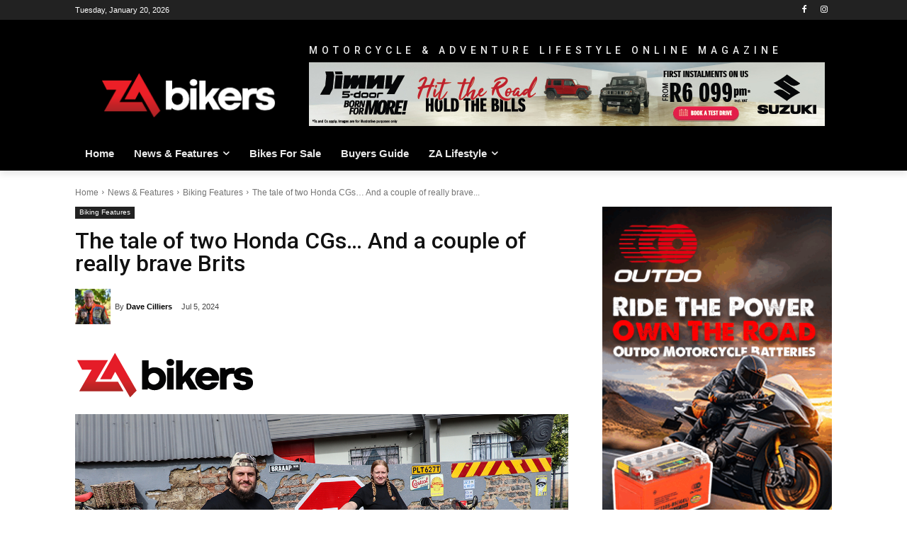

--- FILE ---
content_type: text/html; charset=UTF-8
request_url: https://www.zabikers.co.za/wp-admin/admin-ajax.php?td_theme_name=Newspaper&v=12.6.6
body_size: -424
content:
{"449893":1183}

--- FILE ---
content_type: text/css
request_url: https://www.zabikers.co.za/wp-content/plugins/za-bikers-listings/dist/css/shared-style.min.css?ver=1.50.18
body_size: -430
content:

/*# sourceMappingURL=shared-style.min.css.map */


--- FILE ---
content_type: text/css
request_url: https://www.zabikers.co.za/wp-content/plugins/za-bikers-listings/dist/css/style.min.css?ver=1.50.18
body_size: 3420
content:
@media only screen and (max-width:768px){.all-listings-search{margin-top:15px}.all-listings-search-pagination{margin-bottom:25px!important}}.layout-grid{display:-ms-flexbox;display:flex;-ms-flex-wrap:wrap;flex-wrap:wrap;margin:0 -10px}.clearfix{display:block;overflow:hidden;clear:both;height:auto}.td-block-row .clearfix{height:auto!important}.all-listings-search .listings-filter{margin:0 0 20px}.all-listings-search .listings-filter .listings-filter__container{overflow:hidden;clear:both;padding:15px;background:#fff;border:1px solid #ccc;display:-ms-flexbox;display:flex;-ms-flex-wrap:wrap;flex-wrap:wrap;margin:0}.layout-grid .column{width:25%;padding:0 10px}.layout-grid .column.width-1-1{width:100%}.layout-grid .column.width-1-2{width:50%}.layout-grid .column.width-1-3{width:33.33333%}.layout-grid .column.width-2-3{width:66.66667%}.all-listings-search .layout-grid .listing-tile{margin-bottom:30px}.all-listings-search .listings-filter .listings-filter__container .listings-filter__container__column strong{display:inline-block;margin:0 0 5px}.all-listings-search .listings-filter .listings-filter__container .listings-filter__container__column h5{text-transform:uppercase;color:#000;letter-spacing:normal;font-size:1em;margin-top:0}.all-listings-search .listings-filter__container__search-button button{display:inline-block;background:#ed1d24;color:#fff;border:none;padding:11px 15px;width:150px;font-size:.9em;border-radius:5px;line-height:1}.all-listings-search .listings-filter__container__search-button button.reset{background:#333}.all-listings-search .listings-filter .listings-filter__container .listings-filter__container__column__control{font-size:.85em}.all-listings-search .listings-filter .listings-filter__container #zablisting_price_filter{margin-top:3px}.all-listings-search .listings-filter .listings-filter__container #zablisting_price_filter_indicator,.all-listings-search .listings-filter .listings-filter__container .listings-filter__container__column__control #zablisting_cc_filter_indicator,.all-listings-search .listings-filter .listings-filter__container .listings-filter__container__column__control #zablisting_mileage_filter_indicator,.all-listings-search .listings-filter .listings-filter__container .listings-filter__container__column__control #zablisting_year_filter_indicator{font-size:.85em;color:#666;padding-top:10px}.all-listings-search .listings-filter .listings-filter__container #zablisting_price_filter_indicator{padding-top:4px}.all-listings-search .listings-filter .listings-filter__container .listings-filter__container__column__control .listings-filter__container__column__control__colour_filter{display:inline-block;position:relative;width:19px;height:19px;cursor:pointer;border:1px solid #fff;transition:all .5s ease-out}.all-listings-search .listings-filter .listings-filter__container .listings-filter__container__column__control .listings-filter__container__column__control__colour_filter.active,.all-listings-search .listings-filter .listings-filter__container .listings-filter__container__column__control .listings-filter__container__column__control__colour_filter:hover{border:1px solid #000}.all-listings-search .listings-filter .listings-filter__container .listings-filter__container__column__control .listings-filter__container__column__control__colour_filter:last-child{margin:0}.all-listings-search .listings-filter .listings-filter__container .listings-filter__container__column__control .listings-filter__container__column__control__colour_filter[data-colour-filter=black]{background:#000}.all-listings-search .listings-filter .listings-filter__container .listings-filter__container__column__control .listings-filter__container__column__control__colour_filter[data-colour-filter=white]{background:#efefef}.all-listings-search .listings-filter .listings-filter__container .listings-filter__container__column__control .listings-filter__container__column__control__colour_filter[data-colour-filter=grey]{background:grey}.all-listings-search .listings-filter .listings-filter__container .listings-filter__container__column__control .listings-filter__container__column__control__colour_filter[data-colour-filter=red]{background:red}.all-listings-search .listings-filter .listings-filter__container .listings-filter__container__column__control .listings-filter__container__column__control__colour_filter[data-colour-filter=blue]{background:blue}.all-listings-search .listings-filter .listings-filter__container .listings-filter__container__column__control .listings-filter__container__column__control__colour_filter[data-colour-filter=yellow]{background:#ff0}.all-listings-search .listings-filter .listings-filter__container .listings-filter__container__column__control .listings-filter__container__column__control__colour_filter[data-colour-filter=green]{background:green}.all-listings-search .listings-filter .listings-filter__container .listings-filter__container__column__control .listings-filter__container__column__control__colour_filter[data-colour-filter=orange]{background:orange}.all-listings-search .listings-filter .listings-filter__container .listings-filter__container__column__control .listings-filter__container__column__control__colour_filter[data-colour-filter=silver]{background:silver}.all-listings-search .listings-filter .listings-filter__container .listings-filter__container__column__control .listings-filter__container__column__control__colour_filter[data-colour-filter=bronze]{background:#b8860b}.all-listings-search .listings-filter .listings-filter__container .listings-filter__container__column__control .listings-filter__container__column__control__colour_filter[data-colour-filter=gold]{background:gold}.all-listings-search .listings-filter .listings-filter__container .listings-filter__container__column__control .listings-filter__container__column__control__colour_filter[data-colour-filter=other]{background:#eee}#zab-listing-advanced-filters{display:block}#single_listing .all-listings-search .layout-grid .listing-tile__listing-image,.all-listings-search .layout-grid .listing-tile__listing-image{border:1px solid silver;line-height:0;position:relative;z-index:3}#single_listing .all-listings-search .layout-grid .listing-tile__listing-image,.all-listings-search .layout-grid .listing-tile__listing-image img{position:relative;z-index:2}#single_listing .all-listings-search .layout-grid .listing-tile__listing__price,.all-listings-search .layout-grid .listing-tile__listing__price{margin:15px 0 0;padding:0;font-size:1.25em;color:#ed1d24}#single_listing .all-listings-search .layout-grid .listing-tile__listing-make-model,.all-listings-search .layout-grid .listing-tile__listing-make-model{margin:0 0 5px;padding:0;font-size:1em}#single_listing .all-listings-search .layout-grid .listing-tile__listing-meta,.all-listings-search .layout-grid .listing-tile__listing-meta{line-height:1em}#single_listing .all-listings-search .layout-grid .listing-tile__listing-meta__dealer,.all-listings-search .layout-grid .listing-tile__listing-meta__dealer,.all-listings-search .layout-grid .listing-tile__listing-meta__mileage{margin:0;padding:0;font-size:.75em;color:#666}#single_listing .all-listings-search .layout-grid .listing-tile__listing-meta__dealer a,.all-listings-search .layout-grid .listing-tile__listing-meta__dealer a{text-decoration:underline;color:#666}.listings-filter .noUi-horizontal .noUi-handle{width:20px;height:20px;left:-17px;top:-5px;border:1px solid #999}.listings-filter .noUi-horizontal .noUi-handle[data-handle="1"]{right:-2px!important}.listings-filter .noUi-handle:after,.listings-filter .noUi-handle:before{height:10px;width:1px;left:7px;top:4px;background:#999}.listings-filter .noUi-handle:after{left:10px}.listings-filter .noUi-horizontal{height:12px}.listings-filter .noUi-connect{background:#ed1d24}.all-listings-search-pagination{overflow:hidden;clear:both;list-style:none;margin:0;padding:0}.all-listings-search-pagination li{display:block;float:left;clear:none;padding:5px 8px;margin:0 5px 0 0;border:1px solid #ccc}.all-listings-search-pagination li.disabled,.all-listings-search-pagination li.disabled:hover{background:#efefef;border:1px solid #ccc;color:#999}.all-listings-search-pagination li.active,.all-listings-search-pagination li.active:hover{background:#bd0300;color:#fff;border:1px solid #bd0300}.all-listings-search-pagination li.disabled a{color:#999}.all-listings-search-pagination li.disabled:hover a{color:#999;background:#efefef}.all-listings-search-pagination li a{display:block;width:100%;height:100%}.all-listings-search-pagination li.active a{background:#bd0300;color:#fff}.all-listings-search-pagination li:hover{border:1px solid #bd0300;background:#bd0300;color:#fff}.all-listings-search-pagination li:hover a{background:#bd0300;color:#fff}.listings-filter__container__loader{display:block;text-align:center;padding:30px}.listings-filter__container__loader img{display:inline}.selectRow{display:block;padding:10px}.select2-container{width:100%}.select2-container .select2-search--inline .select2-search__field{margin-top:2px!important}.select2 select2-container select2-container--default select2-container,.select2 select2-container select2-container--default select2-container--disabled{width:100%!important}.select2-container .select2-selection--multiple{min-height:24px!important}.select2-search,li.select2-search.select2-search--inline{display:none!important}.select2-container .select2-selection--multiple li,.select2-container .select2-selection--multiple ul{margin:0;padding:0}input.select2-search__field{background-image:none!important}.select2-container .select2-selection.select2-selection--single{padding-top:2px;padding-bottom:2px}.listings-filter--shortcode .select2-container .select2-selection.select2-selection--single,.page-template-template-brand-profile .select2-container .select2-selection.select2-selection--single,.page-template-template-product-finder .select2-container .select2-selection.select2-selection--single,.post-type-archive-zab-buyers-guide .select2-container .select2-selection.select2-selection--single,.post-type-archive-zab-product .select2-container .select2-selection.select2-selection--single{padding-top:6px;padding-bottom:6px}.page-template-template-brand-profile .select2-container--default .select2-selection--multiple,.page-template-template-product-finder .select2-container--default .select2-selection--multiple,.post-type-archive-zab-buyers-guide .select2-container--default .select2-selection--multiple,.post-type-archive-zab-product .select2-container--default .select2-selection--multiple{min-height:42px!important}.select2-search--inline{display:contents!important}ul.select2-selection__rendered li.select2-search.select2-search--inline input{margin-top:5px!important}ul.select2-selection__rendered li.select2-search.select2-search--inline input::-webkit-input-placeholder{color:#444;font-size:15px}ul.select2-selection__rendered li.select2-search.select2-search--inline input:-ms-input-placeholder,ul.select2-selection__rendered li.select2-search.select2-search--inline input::-ms-input-placeholder{color:#444;font-size:15px}ul.select2-selection__rendered li.select2-search.select2-search--inline input::placeholder{color:#444;font-size:15px}li.select2-search.select2-search--inline{display:inline-block!important;min-height:20px!important;margin:5px 5px 0 0!important}.select2-container--default .select2-selection--multiple .select2-selection__rendered{margin-left:5px!important}#contact .layout-grid .width-1-1{width:100%}.select2-container .select2-selection--single{height:auto!important}#listings-component-title{float:left;clear:none;margin:20px 0}#listings_orderby{float:right;clear:none;margin:25px 0 20px}#listings_ppp{float:right;clear:none;margin:25px 10px 0 0}#dealerinfo .listing-tile{margin-bottom:25px!important}.listing-tile.business-listing-tile{margin-bottom:15px}.listing-tile.business-listing-tile .business-listing-container{overflow:hidden;clear:both;padding:15px;background:#f7f7f7}.listing-tile.business-listing-tile .business-listing-text{float:left;clear:none}.listing-tile.business-listing-tile .business-listing-categories{font-size:12px!important;max-width:300px}.listing-tile.business-listing-tile .business-listing-image{float:right;clear:none}.listing-tile.business-listing-tile .business-listing-image img{max-width:300px}body.page-template-template-dealer-landing .td-main-sidebar{margin-top:40px}.page-template-template-dealer-landing .zab-mobile-gallery{position:relative}.page-template-template-dealer-landing .zab-mobile-gallery>a:before{content:"";display:block;position:absolute;z-index:4;left:calc(50% - 30px);top:calc(50% - 30px);width:60px;height:60px;background:url(../../assets/images/src/img_mobile-gallery.png) 50% no-repeat;background-size:contain}.product-meta{font-size:13px;color:#444}.brand-profile-letter{overflow:hidden;clear:none;float:left;width:3.7%;text-align:center}.product-variation-label{text-align:center;font-size:11px;color:#444;line-height:normal}.mfp-bottom-bar{bottom:-40px!important;padding:0 65px 0 15px!important;font-size:1em!important}#all-products-search .listing-tile__listing-image{height:220px;text-align:center;vertical-align:middle;display:table-cell;width:218px}body.post-type-archive-zab-buyers-guide #all-products-search .listing-tile__listing-image{height:220px;text-align:center;vertical-align:middle;display:block;width:100%}body.post-type-archive-zab-listing #all-listings-search{padding-bottom:25px}body.page-template-template-dealer-landing.page-template-template-dealer-landing-php #dealerinfo{padding-bottom:25px!important}#all-products-search .listing-tile__listing-image img{max-width:100%;max-height:213px;margin:auto;display:inline-block}.zab-stockists-table a:hover{color:#bd0300!important}.zab-contact-card img.dealer-logo{max-width:180px}.tabset>input[type=radio]{position:absolute;left:-200vw}.tabset .tab-panel{display:none}.tabset>input:first-child:checked~.tab-panels>.tab-panel:first-child,.tabset>input:nth-child(3):checked~.tab-panels>.tab-panel:nth-child(2),.tabset>input:nth-child(5):checked~.tab-panels>.tab-panel:nth-child(3),.tabset>input:nth-child(7):checked~.tab-panels>.tab-panel:nth-child(4),.tabset>input:nth-child(9):checked~.tab-panels>.tab-panel:nth-child(5),.tabset>input:nth-child(11):checked~.tab-panels>.tab-panel:nth-child(6){display:block}.tabset>label{position:relative;display:inline-block;padding:15px;border:1px solid transparent;border-bottom:0;cursor:pointer;font-weight:600}.tabset>input:focus+label,.tabset>label:hover{color:#bd0300}.tabset>input:checked+label:after,.tabset>input:focus+label:after,.tabset>label:hover:after{background:#bd0300}.tabset>input:checked+label{border-color:#ed1d24;border-bottom:1px solid #fff;margin-bottom:-1px;background:#ed1d24;color:#fff}.tab-panel{padding:30px 0;border-top:1px solid #ccc}.tab-panel iframe{height:450px!important}.tabset{max-width:65em}.featherlight{position:fixed!important;z-index:5!important;top:0!important;left:0!important;width:100%!important;height:100%!important;text-align:center!important;background:rgba(0,0,0,.85)!important}.featherlight-close-icon.featherlight-close{display:none!important}@media only screen and (max-width:768px){.tabset>label{display:block;padding:5px 10px}.tab-panel{padding:10px!important;padding-top:25px!important}.tab-panel iframe{height:220px!important}#disqus_thread{padding:15px}.dealer-info-block{text-align:center}img.dealer-logo{padding:15px}.layout-grid .column{width:100%;padding:0 10px}.layout-grid .column.width-1-1,.layout-grid .column.width-1-2,.layout-grid .column.width-1-3,.layout-grid .column.width-2-3{width:100%}.all-listings-search .listings-filter__container__search-button button{width:105px!important}h4#listings-component-title{width:100%}#listings_orderby{float:right}#listings_ppp{float:left;margin:25px 0 0}#dealerinfo .listing-tile.column.width-1-3{width:100%!important}.listing-tile.business-listing-tile .business-listing-image{float:none!important;clear:both!important;padding-top:15px}.listing-tile.business-listing-tile .business-listing-categories,.listing-tile.business-listing-tile .business-listing-image img{max-width:100%}#all-businesses-search h4#listings-component-title{margin-bottom:0!important}#all-businesses-search #listings_ppp{margin:25px 0}body.page-template-template-dealer-landing h2.entry-title{margin-top:0!important}.td-header-wrap+.td-a-rec-id-header_mob{margin-top:10px!important;margin-bottom:10px!important}.brand-profile-letter{width:10%;padding:10px}.product-variations-container .column.width-1-4{width:25%!important}#all-products-search .listing-tile__listing-image{height:200px;width:100%;display:block}#all-products-search .listing-tile__listing-image img{max-height:100%;height:auto}.zab-contact-card img.dealer-logo{max-width:250px}.mfp-bg.mfp-ready,.mfp-wrap.mfp-gallery.mfp-close-btn-in.mfp-auto-cursor.mfp-ready{z-index:6!important}}@media only screen and (max-width:320px){#listings_orderby{margin:15px auto}#listings_orderby,#listings_ppp{float:none;clear:both;width:100%}#listings_ppp{margin:0 auto 15px 0}#dealerinfo .listing-tile.column.width-1-3{width:100%!important}}#zab-lead-submit-desktop{display:block!important}#zab-lead-submit-mobile{display:none!important}@media only screen and (max-width:768px){#zab-lead-submit-desktop{display:none!important}#zab-lead-submit-mobile{display:block!important}.listing-lead-gen-container h4{width:100%!important;text-align:center!important}.listing-lead-gen-container #zab-lead-container{text-align:center!important}.listing-lead-gen-container #zab-lead-container a{display:inline-block!important;float:none!important;margin-top:10px!important;margin-bottom:10px!important}}.single-listing .layout-grid .listing-tile__listing-image{border:1px solid #ccc;line-height:0}.single-listing .layout-grid .listing-tile__listing__price{margin-top:0;margin-bottom:25px;padding:0;font-size:2em;color:#ed1d24}.single-listing .layout-grid .listing-tile__listing__price__make-model{font-size:.65em;color:#999;margin-top:15px;margin-bottom:0;display:inline-block;padding-top:0}ul.select2-results__options li{margin-left:0}.single-listing .layout-grid .listing-tile__listing-make-model{margin:5px 0 15px;padding:0;font-size:.9em}.single-listing .layout-grid .listing-tile__listing-meta{padding:15px;margin-top:25px;border:1px dashed #ddd;background:#fbfbfb;font-size:.95em;line-height:1.5em;color:#444}.listing-tile__listing-description{color:#333}.single-listing .zab-mobile-gallery>a{display:block;overflow:hidden;position:relative;z-index:3}.single-listing .zab-mobile-gallery>a:before{content:"";display:block;position:absolute;z-index:4;left:calc(50% - 30px);top:calc(50% - 30px);width:60px;height:60px;background:url(../../assets/images/src/img_mobile-gallery.png) 50% no-repeat;background-size:contain}#single_listing.all-listings-search .layout-grid .listing-tile__listing-image{border:1px solid silver;line-height:0;z-index:3;position:relative;z-index:2}#single_listing.all-listings-search .layout-grid .listing-tile__listing__price{margin:15px 0 0;padding:0;font-size:1.25em;color:#ed1d24}#single_listing all-listings-search .layout-grid .listing-tile__listing-make-model{margin:0 0 5px;padding:0;font-size:1em}#single_listing.all-listings-search .layout-grid .listing-tile__listing-meta{line-height:1em}#single_listing.all-listings-search .layout-grid .listing-tile__listing-meta__dealer{margin:0;padding:0;font-size:.75em;color:#666}#single_listing.all-listings-search .layout-grid .listing-tile__listing-meta__dealer a{text-decoration:underline;color:#666}#single_listing.all-listings-search .layout-grid .listing-tile__listing-meta{padding:0!important;margin-top:0!important;border:none!important;background:none!important;font-size:inherit!important;line-height:1em!important;color:#666!important}#single_listing.all-listings-search .listing-tile__listing-make-model,#single_listing.all-listings-search .listing-tile__listing__price{font-weight:400}#dealerinfo>h4{text-transform:none}.latest-listings-widget .column-2-3{width:66%!important}.latest-listings-widget .column-1-3{width:33%!important}.latest-listings-post img{margin-bottom:0!important}

/*! nouislider - 11.1.0 - 2018-04-02 11:18:13 */.noUi-target,.noUi-target *{-webkit-touch-callout:none;-webkit-tap-highlight-color:transparent;-webkit-user-select:none;-ms-touch-action:none;touch-action:none;-ms-user-select:none;-moz-user-select:none;user-select:none;box-sizing:border-box}.noUi-target{position:relative;direction:ltr}.noUi-base,.noUi-connects{width:100%;height:100%;position:relative;z-index:1}.noUi-connects{overflow:hidden;z-index:0}.noUi-connect,.noUi-origin{will-change:transform;position:absolute;z-index:1;top:0;left:0;height:100%;width:100%;transform-origin:0 0}html:not([dir=rtl]) .noUi-horizontal .noUi-origin{left:auto;right:0}.noUi-vertical .noUi-origin{width:0}.noUi-horizontal .noUi-origin{height:0}.noUi-handle{position:absolute}.noUi-state-tap .noUi-connect,.noUi-state-tap .noUi-origin{transition:transform .3s}.noUi-state-drag *{cursor:inherit!important}.noUi-horizontal{height:18px}.noUi-horizontal .noUi-handle{width:34px;height:28px;left:-17px;top:-6px}.noUi-vertical{width:18px}.noUi-vertical .noUi-handle{width:28px;height:34px;left:-6px;top:-17px}html:not([dir=rtl]) .noUi-horizontal .noUi-handle{right:-17px;left:auto}.noUi-target{background:#fafafa;border-radius:4px;border:1px solid #d3d3d3;box-shadow:inset 0 1px 1px #f0f0f0,0 3px 6px -5px #bbb}.noUi-connects{border-radius:3px}.noUi-connect{background:#3fb8af}.noUi-draggable{cursor:ew-resize}.noUi-vertical .noUi-draggable{cursor:ns-resize}.noUi-handle{border:1px solid #d9d9d9;border-radius:3px;background:#fff;cursor:default;box-shadow:inset 0 0 1px #fff,inset 0 1px 7px #ebebeb,0 3px 6px -3px #bbb}.noUi-active{box-shadow:inset 0 0 1px #fff,inset 0 1px 7px #ddd,0 3px 6px -3px #bbb}.noUi-handle:after,.noUi-handle:before{content:"";display:block;position:absolute;height:14px;width:1px;background:#e8e7e6;left:14px;top:6px}.noUi-handle:after{left:17px}.noUi-vertical .noUi-handle:after,.noUi-vertical .noUi-handle:before{width:14px;height:1px;left:6px;top:14px}.noUi-vertical .noUi-handle:after{top:17px}[disabled] .noUi-connect{background:#b8b8b8}[disabled].noUi-handle,[disabled] .noUi-handle,[disabled].noUi-target{cursor:not-allowed}.noUi-pips,.noUi-pips *{box-sizing:border-box}.noUi-pips{position:absolute;color:#999}.noUi-value{position:absolute;white-space:nowrap;text-align:center}.noUi-value-sub{color:#ccc;font-size:10px}.noUi-marker{position:absolute;background:#ccc}.noUi-marker-large,.noUi-marker-sub{background:#aaa}.noUi-pips-horizontal{padding:10px 0;height:80px;top:100%;left:0;width:100%}.noUi-value-horizontal{transform:translate(-50%,50%)}.noUi-rtl .noUi-value-horizontal{transform:translate(50%,50%)}.noUi-marker-horizontal.noUi-marker{margin-left:-1px;width:2px;height:5px}.noUi-marker-horizontal.noUi-marker-sub{height:10px}.noUi-marker-horizontal.noUi-marker-large{height:15px}.noUi-pips-vertical{padding:0 10px;height:100%;top:0;left:100%}.noUi-value-vertical{transform:translateY(-50%);padding-left:25px}.noUi-rtl .noUi-value-vertical{transform:translateY(50%)}.noUi-marker-vertical.noUi-marker{width:5px;height:2px;margin-top:-1px}.noUi-marker-vertical.noUi-marker-sub{width:10px}.noUi-marker-vertical.noUi-marker-large{width:15px}.noUi-tooltip{display:block;position:absolute;border:1px solid #d9d9d9;border-radius:3px;background:#fff;color:#000;padding:5px;text-align:center;white-space:nowrap}.noUi-horizontal .noUi-tooltip{transform:translate(-50%);left:50%;bottom:120%}.noUi-vertical .noUi-tooltip{transform:translateY(-50%);top:50%;right:120%}
/*# sourceMappingURL=style.min.css.map */
